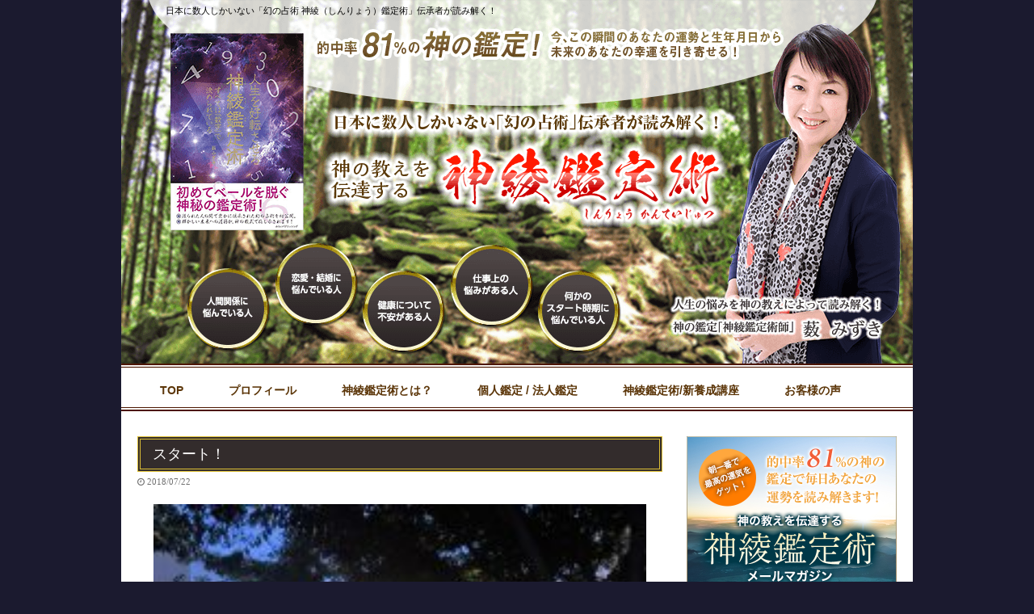

--- FILE ---
content_type: text/html; charset=UTF-8
request_url: http://shinryou.jwbba.org/1404.html/%E3%82%B9%E3%82%BF%E3%83%BC%E3%83%88%EF%BC%81
body_size: 28152
content:
<!DOCTYPE html>
<html lang="ja">
<head>
<meta charset="UTF-8">
<meta name="viewport" content="width=device-width, initial-scale=1.0" />
<meta name="description" content="スタート！ - 日本に数人しかいない「幻の占術 神綾（しんりょう）鑑定術」伝承者が読み解く！">
<title>スタート！ | 薮みずきの神綾（しんりょう）鑑定術</title>
<link rel="profile" href="http://gmpg.org/xfn/11">
<link rel="stylesheet" type="text/css" media="all" href="http://shinryou.jwbba.org/wp/wp-content/themes/shinryou/style.css">
<link rel="pingback" href="http://shinryou.jwbba.org/wp/xmlrpc.php">
<!--[if lt IE 9]>
<script src="http://shinryou.jwbba.org/wp/wp-content/themes/shinryou/js/html5.js"></script>
<script src="http://shinryou.jwbba.org/wp/wp-content/themes/shinryou/js/css3-mediaqueries.js"></script>
<![endif]-->
<meta name='robots' content='noindex, nofollow' />
<script type="text/javascript">
window._wpemojiSettings = {"baseUrl":"https:\/\/s.w.org\/images\/core\/emoji\/14.0.0\/72x72\/","ext":".png","svgUrl":"https:\/\/s.w.org\/images\/core\/emoji\/14.0.0\/svg\/","svgExt":".svg","source":{"concatemoji":"http:\/\/shinryou.jwbba.org\/wp\/wp-includes\/js\/wp-emoji-release.min.js?ver=6.1.9"}};
/*! This file is auto-generated */
!function(e,a,t){var n,r,o,i=a.createElement("canvas"),p=i.getContext&&i.getContext("2d");function s(e,t){var a=String.fromCharCode,e=(p.clearRect(0,0,i.width,i.height),p.fillText(a.apply(this,e),0,0),i.toDataURL());return p.clearRect(0,0,i.width,i.height),p.fillText(a.apply(this,t),0,0),e===i.toDataURL()}function c(e){var t=a.createElement("script");t.src=e,t.defer=t.type="text/javascript",a.getElementsByTagName("head")[0].appendChild(t)}for(o=Array("flag","emoji"),t.supports={everything:!0,everythingExceptFlag:!0},r=0;r<o.length;r++)t.supports[o[r]]=function(e){if(p&&p.fillText)switch(p.textBaseline="top",p.font="600 32px Arial",e){case"flag":return s([127987,65039,8205,9895,65039],[127987,65039,8203,9895,65039])?!1:!s([55356,56826,55356,56819],[55356,56826,8203,55356,56819])&&!s([55356,57332,56128,56423,56128,56418,56128,56421,56128,56430,56128,56423,56128,56447],[55356,57332,8203,56128,56423,8203,56128,56418,8203,56128,56421,8203,56128,56430,8203,56128,56423,8203,56128,56447]);case"emoji":return!s([129777,127995,8205,129778,127999],[129777,127995,8203,129778,127999])}return!1}(o[r]),t.supports.everything=t.supports.everything&&t.supports[o[r]],"flag"!==o[r]&&(t.supports.everythingExceptFlag=t.supports.everythingExceptFlag&&t.supports[o[r]]);t.supports.everythingExceptFlag=t.supports.everythingExceptFlag&&!t.supports.flag,t.DOMReady=!1,t.readyCallback=function(){t.DOMReady=!0},t.supports.everything||(n=function(){t.readyCallback()},a.addEventListener?(a.addEventListener("DOMContentLoaded",n,!1),e.addEventListener("load",n,!1)):(e.attachEvent("onload",n),a.attachEvent("onreadystatechange",function(){"complete"===a.readyState&&t.readyCallback()})),(e=t.source||{}).concatemoji?c(e.concatemoji):e.wpemoji&&e.twemoji&&(c(e.twemoji),c(e.wpemoji)))}(window,document,window._wpemojiSettings);
</script>
<style type="text/css">
img.wp-smiley,
img.emoji {
	display: inline !important;
	border: none !important;
	box-shadow: none !important;
	height: 1em !important;
	width: 1em !important;
	margin: 0 0.07em !important;
	vertical-align: -0.1em !important;
	background: none !important;
	padding: 0 !important;
}
</style>
	<link rel='stylesheet' id='wp-block-library-css' href='http://shinryou.jwbba.org/wp/wp-includes/css/dist/block-library/style.min.css?ver=6.1.9' type='text/css' media='all' />
<link rel='stylesheet' id='classic-theme-styles-css' href='http://shinryou.jwbba.org/wp/wp-includes/css/classic-themes.min.css?ver=1' type='text/css' media='all' />
<style id='global-styles-inline-css' type='text/css'>
body{--wp--preset--color--black: #000000;--wp--preset--color--cyan-bluish-gray: #abb8c3;--wp--preset--color--white: #ffffff;--wp--preset--color--pale-pink: #f78da7;--wp--preset--color--vivid-red: #cf2e2e;--wp--preset--color--luminous-vivid-orange: #ff6900;--wp--preset--color--luminous-vivid-amber: #fcb900;--wp--preset--color--light-green-cyan: #7bdcb5;--wp--preset--color--vivid-green-cyan: #00d084;--wp--preset--color--pale-cyan-blue: #8ed1fc;--wp--preset--color--vivid-cyan-blue: #0693e3;--wp--preset--color--vivid-purple: #9b51e0;--wp--preset--gradient--vivid-cyan-blue-to-vivid-purple: linear-gradient(135deg,rgba(6,147,227,1) 0%,rgb(155,81,224) 100%);--wp--preset--gradient--light-green-cyan-to-vivid-green-cyan: linear-gradient(135deg,rgb(122,220,180) 0%,rgb(0,208,130) 100%);--wp--preset--gradient--luminous-vivid-amber-to-luminous-vivid-orange: linear-gradient(135deg,rgba(252,185,0,1) 0%,rgba(255,105,0,1) 100%);--wp--preset--gradient--luminous-vivid-orange-to-vivid-red: linear-gradient(135deg,rgba(255,105,0,1) 0%,rgb(207,46,46) 100%);--wp--preset--gradient--very-light-gray-to-cyan-bluish-gray: linear-gradient(135deg,rgb(238,238,238) 0%,rgb(169,184,195) 100%);--wp--preset--gradient--cool-to-warm-spectrum: linear-gradient(135deg,rgb(74,234,220) 0%,rgb(151,120,209) 20%,rgb(207,42,186) 40%,rgb(238,44,130) 60%,rgb(251,105,98) 80%,rgb(254,248,76) 100%);--wp--preset--gradient--blush-light-purple: linear-gradient(135deg,rgb(255,206,236) 0%,rgb(152,150,240) 100%);--wp--preset--gradient--blush-bordeaux: linear-gradient(135deg,rgb(254,205,165) 0%,rgb(254,45,45) 50%,rgb(107,0,62) 100%);--wp--preset--gradient--luminous-dusk: linear-gradient(135deg,rgb(255,203,112) 0%,rgb(199,81,192) 50%,rgb(65,88,208) 100%);--wp--preset--gradient--pale-ocean: linear-gradient(135deg,rgb(255,245,203) 0%,rgb(182,227,212) 50%,rgb(51,167,181) 100%);--wp--preset--gradient--electric-grass: linear-gradient(135deg,rgb(202,248,128) 0%,rgb(113,206,126) 100%);--wp--preset--gradient--midnight: linear-gradient(135deg,rgb(2,3,129) 0%,rgb(40,116,252) 100%);--wp--preset--duotone--dark-grayscale: url('#wp-duotone-dark-grayscale');--wp--preset--duotone--grayscale: url('#wp-duotone-grayscale');--wp--preset--duotone--purple-yellow: url('#wp-duotone-purple-yellow');--wp--preset--duotone--blue-red: url('#wp-duotone-blue-red');--wp--preset--duotone--midnight: url('#wp-duotone-midnight');--wp--preset--duotone--magenta-yellow: url('#wp-duotone-magenta-yellow');--wp--preset--duotone--purple-green: url('#wp-duotone-purple-green');--wp--preset--duotone--blue-orange: url('#wp-duotone-blue-orange');--wp--preset--font-size--small: 13px;--wp--preset--font-size--medium: 20px;--wp--preset--font-size--large: 36px;--wp--preset--font-size--x-large: 42px;--wp--preset--spacing--20: 0.44rem;--wp--preset--spacing--30: 0.67rem;--wp--preset--spacing--40: 1rem;--wp--preset--spacing--50: 1.5rem;--wp--preset--spacing--60: 2.25rem;--wp--preset--spacing--70: 3.38rem;--wp--preset--spacing--80: 5.06rem;}:where(.is-layout-flex){gap: 0.5em;}body .is-layout-flow > .alignleft{float: left;margin-inline-start: 0;margin-inline-end: 2em;}body .is-layout-flow > .alignright{float: right;margin-inline-start: 2em;margin-inline-end: 0;}body .is-layout-flow > .aligncenter{margin-left: auto !important;margin-right: auto !important;}body .is-layout-constrained > .alignleft{float: left;margin-inline-start: 0;margin-inline-end: 2em;}body .is-layout-constrained > .alignright{float: right;margin-inline-start: 2em;margin-inline-end: 0;}body .is-layout-constrained > .aligncenter{margin-left: auto !important;margin-right: auto !important;}body .is-layout-constrained > :where(:not(.alignleft):not(.alignright):not(.alignfull)){max-width: var(--wp--style--global--content-size);margin-left: auto !important;margin-right: auto !important;}body .is-layout-constrained > .alignwide{max-width: var(--wp--style--global--wide-size);}body .is-layout-flex{display: flex;}body .is-layout-flex{flex-wrap: wrap;align-items: center;}body .is-layout-flex > *{margin: 0;}:where(.wp-block-columns.is-layout-flex){gap: 2em;}.has-black-color{color: var(--wp--preset--color--black) !important;}.has-cyan-bluish-gray-color{color: var(--wp--preset--color--cyan-bluish-gray) !important;}.has-white-color{color: var(--wp--preset--color--white) !important;}.has-pale-pink-color{color: var(--wp--preset--color--pale-pink) !important;}.has-vivid-red-color{color: var(--wp--preset--color--vivid-red) !important;}.has-luminous-vivid-orange-color{color: var(--wp--preset--color--luminous-vivid-orange) !important;}.has-luminous-vivid-amber-color{color: var(--wp--preset--color--luminous-vivid-amber) !important;}.has-light-green-cyan-color{color: var(--wp--preset--color--light-green-cyan) !important;}.has-vivid-green-cyan-color{color: var(--wp--preset--color--vivid-green-cyan) !important;}.has-pale-cyan-blue-color{color: var(--wp--preset--color--pale-cyan-blue) !important;}.has-vivid-cyan-blue-color{color: var(--wp--preset--color--vivid-cyan-blue) !important;}.has-vivid-purple-color{color: var(--wp--preset--color--vivid-purple) !important;}.has-black-background-color{background-color: var(--wp--preset--color--black) !important;}.has-cyan-bluish-gray-background-color{background-color: var(--wp--preset--color--cyan-bluish-gray) !important;}.has-white-background-color{background-color: var(--wp--preset--color--white) !important;}.has-pale-pink-background-color{background-color: var(--wp--preset--color--pale-pink) !important;}.has-vivid-red-background-color{background-color: var(--wp--preset--color--vivid-red) !important;}.has-luminous-vivid-orange-background-color{background-color: var(--wp--preset--color--luminous-vivid-orange) !important;}.has-luminous-vivid-amber-background-color{background-color: var(--wp--preset--color--luminous-vivid-amber) !important;}.has-light-green-cyan-background-color{background-color: var(--wp--preset--color--light-green-cyan) !important;}.has-vivid-green-cyan-background-color{background-color: var(--wp--preset--color--vivid-green-cyan) !important;}.has-pale-cyan-blue-background-color{background-color: var(--wp--preset--color--pale-cyan-blue) !important;}.has-vivid-cyan-blue-background-color{background-color: var(--wp--preset--color--vivid-cyan-blue) !important;}.has-vivid-purple-background-color{background-color: var(--wp--preset--color--vivid-purple) !important;}.has-black-border-color{border-color: var(--wp--preset--color--black) !important;}.has-cyan-bluish-gray-border-color{border-color: var(--wp--preset--color--cyan-bluish-gray) !important;}.has-white-border-color{border-color: var(--wp--preset--color--white) !important;}.has-pale-pink-border-color{border-color: var(--wp--preset--color--pale-pink) !important;}.has-vivid-red-border-color{border-color: var(--wp--preset--color--vivid-red) !important;}.has-luminous-vivid-orange-border-color{border-color: var(--wp--preset--color--luminous-vivid-orange) !important;}.has-luminous-vivid-amber-border-color{border-color: var(--wp--preset--color--luminous-vivid-amber) !important;}.has-light-green-cyan-border-color{border-color: var(--wp--preset--color--light-green-cyan) !important;}.has-vivid-green-cyan-border-color{border-color: var(--wp--preset--color--vivid-green-cyan) !important;}.has-pale-cyan-blue-border-color{border-color: var(--wp--preset--color--pale-cyan-blue) !important;}.has-vivid-cyan-blue-border-color{border-color: var(--wp--preset--color--vivid-cyan-blue) !important;}.has-vivid-purple-border-color{border-color: var(--wp--preset--color--vivid-purple) !important;}.has-vivid-cyan-blue-to-vivid-purple-gradient-background{background: var(--wp--preset--gradient--vivid-cyan-blue-to-vivid-purple) !important;}.has-light-green-cyan-to-vivid-green-cyan-gradient-background{background: var(--wp--preset--gradient--light-green-cyan-to-vivid-green-cyan) !important;}.has-luminous-vivid-amber-to-luminous-vivid-orange-gradient-background{background: var(--wp--preset--gradient--luminous-vivid-amber-to-luminous-vivid-orange) !important;}.has-luminous-vivid-orange-to-vivid-red-gradient-background{background: var(--wp--preset--gradient--luminous-vivid-orange-to-vivid-red) !important;}.has-very-light-gray-to-cyan-bluish-gray-gradient-background{background: var(--wp--preset--gradient--very-light-gray-to-cyan-bluish-gray) !important;}.has-cool-to-warm-spectrum-gradient-background{background: var(--wp--preset--gradient--cool-to-warm-spectrum) !important;}.has-blush-light-purple-gradient-background{background: var(--wp--preset--gradient--blush-light-purple) !important;}.has-blush-bordeaux-gradient-background{background: var(--wp--preset--gradient--blush-bordeaux) !important;}.has-luminous-dusk-gradient-background{background: var(--wp--preset--gradient--luminous-dusk) !important;}.has-pale-ocean-gradient-background{background: var(--wp--preset--gradient--pale-ocean) !important;}.has-electric-grass-gradient-background{background: var(--wp--preset--gradient--electric-grass) !important;}.has-midnight-gradient-background{background: var(--wp--preset--gradient--midnight) !important;}.has-small-font-size{font-size: var(--wp--preset--font-size--small) !important;}.has-medium-font-size{font-size: var(--wp--preset--font-size--medium) !important;}.has-large-font-size{font-size: var(--wp--preset--font-size--large) !important;}.has-x-large-font-size{font-size: var(--wp--preset--font-size--x-large) !important;}
.wp-block-navigation a:where(:not(.wp-element-button)){color: inherit;}
:where(.wp-block-columns.is-layout-flex){gap: 2em;}
.wp-block-pullquote{font-size: 1.5em;line-height: 1.6;}
</style>
<link rel="https://api.w.org/" href="http://shinryou.jwbba.org/wp-json/" /><link rel="alternate" type="application/json" href="http://shinryou.jwbba.org/wp-json/wp/v2/media/1405" /><link rel="EditURI" type="application/rsd+xml" title="RSD" href="http://shinryou.jwbba.org/wp/xmlrpc.php?rsd" />
<link rel="wlwmanifest" type="application/wlwmanifest+xml" href="http://shinryou.jwbba.org/wp/wp-includes/wlwmanifest.xml" />
<link rel='shortlink' href='http://shinryou.jwbba.org/?p=1405' />
<link rel="alternate" type="application/json+oembed" href="http://shinryou.jwbba.org/wp-json/oembed/1.0/embed?url=http%3A%2F%2Fshinryou.jwbba.org%2F1404.html%2F%25e3%2582%25b9%25e3%2582%25bf%25e3%2583%25bc%25e3%2583%2588%25ef%25bc%2581" />
<link rel="alternate" type="text/xml+oembed" href="http://shinryou.jwbba.org/wp-json/oembed/1.0/embed?url=http%3A%2F%2Fshinryou.jwbba.org%2F1404.html%2F%25e3%2582%25b9%25e3%2582%25bf%25e3%2583%25bc%25e3%2583%2588%25ef%25bc%2581&#038;format=xml" />
<script src="http://shinryou.jwbba.org/wp/wp-content/themes/shinryou/js/jquery1.4.4.min.js"></script>
<script src="http://shinryou.jwbba.org/wp/wp-content/themes/shinryou/js/script.js"></script>
<script type="text/javascript" src="http://ajax.googleapis.com/ajax/libs/jquery/1.7.2/jquery.min.js"></script>
<link href="//netdna.bootstrapcdn.com/font-awesome/4.7.0/css/font-awesome.css" rel="stylesheet">
    <script type="text/javascript">
$(function() {
     $("#menu").click(function() {
           $("#overlay").fadeIn(0);
 });
     $("#close").click(function() {
           $("#overlay").fadeOut(0);
 });
});
</script>
</head>
<body>
<div class="skinBody">
<div id="area">
  <div id="mainImg">
    <header id="header" role="banner">
        <div class="inner">
            <h1 class="pc">日本に数人しかいない「幻の占術 神綾（しんりょう）鑑定術」伝承者が読み解く！</h1>
            <h1 class="sp"><a href="http://shinryou.jwbba.org/"  title="薮みずきの神綾（しんりょう）鑑定術" rel="home"><img src="http://shinryou.jwbba.org/wp/wp-content/uploads/2017/04/logo_sp-1.png" alt="ストレスフリーライフプロジェクト" /></a></h1>
            
        </div>
    </header>
    <h2>
        <a href="/"><img src="http://shinryou.jwbba.org/wp/wp-content/uploads/2019/01/yabu_1901.png" width="980" height="449" alt="日本に数人しかいない「幻の占術 神綾（しんりょう）鑑定術」伝承者が読み解く！"></a>
    </h2>
  </div>
<nav id="mainNav">
	<div class="inner">
		
		<div class="panel">   
    <ul><li id="menu-item-18" class="menu-item menu-item-type-custom menu-item-object-custom menu-item-home"><a href="http://shinryou.jwbba.org/"><strong>TOP</strong></a></li>
<li id="menu-item-51" class="menu-item menu-item-type-post_type menu-item-object-page"><a href="http://shinryou.jwbba.org/profile"><strong>プロフィール</strong></a></li>
<li id="menu-item-50" class="menu-item menu-item-type-post_type menu-item-object-page"><a href="http://shinryou.jwbba.org/about"><strong>神綾鑑定術とは？</strong></a></li>
<li id="menu-item-47" class="menu-item menu-item-type-post_type menu-item-object-page"><a href="http://shinryou.jwbba.org/opinion"><strong>個人鑑定 / 法人鑑定</strong></a></li>
<li id="menu-item-3818" class="menu-item menu-item-type-post_type menu-item-object-page"><a href="http://shinryou.jwbba.org/%e7%a5%9e%e7%b6%be%e9%91%91%e5%ae%9a%e8%a1%93-%e6%96%b0%e9%a4%8a%e6%88%90%e8%ac%9b%e5%ba%a7"><strong>神綾鑑定術/新養成講座</strong></a></li>
<li id="menu-item-49" class="menu-item menu-item-type-post_type menu-item-object-page"><a href="http://shinryou.jwbba.org/voice"><strong>お客様の声</strong></a></li>
</ul>   
    </div>
        <a class="menu" id="menu"><span><i class="fa fa-bars"></i></span></a>
		<div id="overlay"> 
            
    <ul><li id="menu-item-18" class="menu-item menu-item-type-custom menu-item-object-custom menu-item-home"><a href="http://shinryou.jwbba.org/"><strong>TOP</strong></a></li>
<li id="menu-item-51" class="menu-item menu-item-type-post_type menu-item-object-page"><a href="http://shinryou.jwbba.org/profile"><strong>プロフィール</strong></a></li>
<li id="menu-item-50" class="menu-item menu-item-type-post_type menu-item-object-page"><a href="http://shinryou.jwbba.org/about"><strong>神綾鑑定術とは？</strong></a></li>
<li id="menu-item-47" class="menu-item menu-item-type-post_type menu-item-object-page"><a href="http://shinryou.jwbba.org/opinion"><strong>個人鑑定 / 法人鑑定</strong></a></li>
<li id="menu-item-3818" class="menu-item menu-item-type-post_type menu-item-object-page"><a href="http://shinryou.jwbba.org/%e7%a5%9e%e7%b6%be%e9%91%91%e5%ae%9a%e8%a1%93-%e6%96%b0%e9%a4%8a%e6%88%90%e8%ac%9b%e5%ba%a7"><strong>神綾鑑定術/新養成講座</strong></a></li>
<li id="menu-item-49" class="menu-item menu-item-type-post_type menu-item-object-page"><a href="http://shinryou.jwbba.org/voice"><strong>お客様の声</strong></a></li>
</ul>   <p id="close">X</p>
    </div>
	</div>
</nav><div id="wrapper">

<div id="content">
<section>
		<article id="post-1405" class="content">
	  <header> 	
      <h2 class="title">    <span>スタート！</span></h2>
      <p class="dateLabel"><i class="fa fa-clock-o"> <time datetime="2018-07-22">2018/07/22</time></i>
    </header>
    <div class="post">
		<p class="attachment"><a href='http://shinryou.jwbba.org/wp/wp-content/uploads/2018/07/dce5185099f20d5865807ac92415f447.jpeg'><img width="225" height="300" src="http://shinryou.jwbba.org/wp/wp-content/uploads/2018/07/dce5185099f20d5865807ac92415f447-225x300.jpeg" class="attachment-medium size-medium" alt="" decoding="async" loading="lazy" srcset="http://shinryou.jwbba.org/wp/wp-content/uploads/2018/07/dce5185099f20d5865807ac92415f447-225x300.jpeg 225w, http://shinryou.jwbba.org/wp/wp-content/uploads/2018/07/dce5185099f20d5865807ac92415f447-768x1024.jpeg 768w, http://shinryou.jwbba.org/wp/wp-content/uploads/2018/07/dce5185099f20d5865807ac92415f447-120x160.jpeg 120w" sizes="(max-width: 225px) 100vw, 225px" /></a></p>
    </div>
     
  </article>
	  <div class="pagenav">
			<span class="prev"><a href="http://shinryou.jwbba.org/1404.html" rel="prev">&laquo; 前のページ</a></span>          
			<span class="next"></span>
	</div>
  </section>
  
	</div><!-- / content -->
  <aside id="sidebar">
  
      
	<section id="text-6" class="widget widget_text">			<div class="textwidget"><p><a href=" https://mail.os7.biz/add/3Abp"><img src="/wp/wp-content/uploads/2017/08/mailmaga_1.jpg" /></a></p>
<p><a href="/contact/"><img src="/wp/wp-content/uploads/2017/04/contact_btn.png" /></a></p>
</div>
		</section><section id="block-2" class="widget widget_block widget_media_image">
<figure class="wp-block-image size-large"><a href="https://www.youtube.com/@user-fq1mt4vm9d"><img decoding="async" loading="lazy" width="1024" height="576" src="http://shinryou.jwbba.org/wp/wp-content/uploads/2023/06/4100af0af0a4976a40021930e7356891-1024x576.png" alt="" class="wp-image-4140" srcset="http://shinryou.jwbba.org/wp/wp-content/uploads/2023/06/4100af0af0a4976a40021930e7356891-1024x576.png 1024w, http://shinryou.jwbba.org/wp/wp-content/uploads/2023/06/4100af0af0a4976a40021930e7356891-300x169.png 300w, http://shinryou.jwbba.org/wp/wp-content/uploads/2023/06/4100af0af0a4976a40021930e7356891-768x432.png 768w, http://shinryou.jwbba.org/wp/wp-content/uploads/2023/06/4100af0af0a4976a40021930e7356891-1536x864.png 1536w, http://shinryou.jwbba.org/wp/wp-content/uploads/2023/06/4100af0af0a4976a40021930e7356891-2048x1152.png 2048w, http://shinryou.jwbba.org/wp/wp-content/uploads/2023/06/4100af0af0a4976a40021930e7356891-160x90.png 160w" sizes="(max-width: 1024px) 100vw, 1024px" /></a><figcaption class="wp-element-caption"><strong>YouTube：秘伝占術アカデミー</strong></figcaption></figure>
</section>
		<section id="recent-posts-3" class="widget widget_recent_entries">
		<h3><span>最近の投稿</span></h3>
		<ul>
											<li>
					<a href="http://shinryou.jwbba.org/4300.html">HPホームページ引っ越しました</a>
									</li>
											<li>
					<a href="http://shinryou.jwbba.org/3739.html">養成講座リスタート２</a>
									</li>
											<li>
					<a href="http://shinryou.jwbba.org/3719.html">養成講座リスタート１</a>
									</li>
											<li>
					<a href="http://shinryou.jwbba.org/3692.html">一文字の奇跡！人生好転</a>
									</li>
											<li>
					<a href="http://shinryou.jwbba.org/3680.html">ベストのタイミングで叶う！？</a>
									</li>
											<li>
					<a href="http://shinryou.jwbba.org/3664.html">スワイショウで運氣アップ！</a>
									</li>
											<li>
					<a href="http://shinryou.jwbba.org/3654.html">一生の○○って今から出来る⁈</a>
									</li>
											<li>
					<a href="http://shinryou.jwbba.org/3646.html">ミニマムで豊かな暮らし</a>
									</li>
											<li>
					<a href="http://shinryou.jwbba.org/3628.html">引っ越しは○○が大事！</a>
									</li>
											<li>
					<a href="http://shinryou.jwbba.org/3621.html">幸せを呼ぶ立春</a>
									</li>
					</ul>

		</section><section id="categories-4" class="widget widget_categories"><h3><span>カテゴリー</span></h3>
			<ul>
					<li class="cat-item cat-item-471"><a href="http://shinryou.jwbba.org/category/zoom%e9%91%91%e5%ae%9a">zoom鑑定 (3)</a>
</li>
	<li class="cat-item cat-item-38"><a href="http://shinryou.jwbba.org/category/%e3%82%a4%e3%83%99%e3%83%b3%e3%83%88">イベント (74)</a>
</li>
	<li class="cat-item cat-item-484"><a href="http://shinryou.jwbba.org/category/%e3%82%aa%e3%83%b3%e3%83%a9%e3%82%a4%e3%83%b3%e5%8d%a0%e3%81%84">オンライン占い (18)</a>
</li>
	<li class="cat-item cat-item-6"><a href="http://shinryou.jwbba.org/category/%e3%81%8a%e7%9f%a5%e3%82%89%e3%81%9b">お知らせ (100)</a>
</li>
	<li class="cat-item cat-item-99"><a href="http://shinryou.jwbba.org/category/%e3%81%8a%e7%ad%94%e3%81%88%e3%81%97%e3%81%be%e3%81%99%ef%bc%81%e7%a5%9e%e7%b6%be%e9%91%91%e5%ae%9a%e8%a1%93%ef%bc%81">お答えします！神綾鑑定術！ (36)</a>
</li>
	<li class="cat-item cat-item-11"><a href="http://shinryou.jwbba.org/category/%e3%81%a4%e3%82%8c%e3%81%a5%e3%82%8c%e3%81%ab">つれづれに (57)</a>
</li>
	<li class="cat-item cat-item-82"><a href="http://shinryou.jwbba.org/category/%e3%83%97%e3%83%ac%e3%83%9f%e3%82%a2%e3%83%a0%e7%b7%8f%e5%90%88%e9%91%91%e5%ae%9a">プレミアム総合鑑定 (11)</a>
</li>
	<li class="cat-item cat-item-177"><a href="http://shinryou.jwbba.org/category/%e3%83%a9%e3%83%b3%e3%83%81%e4%bc%9a">ランチ会 (22)</a>
</li>
	<li class="cat-item cat-item-7"><a href="http://shinryou.jwbba.org/category/%e6%95%b0%e5%ad%97%e3%81%ae%e3%83%a1%e3%83%83%e3%82%bb%e3%83%bc%e3%82%b8">数字のメッセージ (56)</a>
</li>
	<li class="cat-item cat-item-1"><a href="http://shinryou.jwbba.org/category/%e6%9c%aa%e5%88%86%e9%a1%9e">未分類 (1)</a>
</li>
	<li class="cat-item cat-item-666"><a href="http://shinryou.jwbba.org/category/%e7%a5%9e%e7%b6%be%e9%91%91%e5%ae%9a%e8%a1%93you-tube">神綾鑑定術You Tube (4)</a>
</li>
	<li class="cat-item cat-item-14"><a href="http://shinryou.jwbba.org/category/%e7%a5%9e%e7%b6%be%e9%91%91%e5%ae%9a%e8%a1%93%e3%81%ab%e3%81%a4%e3%81%84%e3%81%a6">神綾鑑定術について (35)</a>
</li>
	<li class="cat-item cat-item-440"><a href="http://shinryou.jwbba.org/category/%e7%a5%9e%e7%b6%be%e9%91%91%e5%ae%9a%e8%a1%93%e9%a4%8a%e6%88%90%e8%ac%9b%e5%ba%a7">神綾鑑定術養成講座 (7)</a>
</li>
	<li class="cat-item cat-item-9"><a href="http://shinryou.jwbba.org/category/%e9%91%91%e5%ae%9a%e5%86%85%e5%ae%b9">鑑定内容 (23)</a>
</li>
			</ul>

			</section><section id="calendar-2" class="widget widget_calendar"><div id="calendar_wrap" class="calendar_wrap"><table id="wp-calendar" class="wp-calendar-table">
	<caption>2026年1月</caption>
	<thead>
	<tr>
		<th scope="col" title="月曜日">月</th>
		<th scope="col" title="火曜日">火</th>
		<th scope="col" title="水曜日">水</th>
		<th scope="col" title="木曜日">木</th>
		<th scope="col" title="金曜日">金</th>
		<th scope="col" title="土曜日">土</th>
		<th scope="col" title="日曜日">日</th>
	</tr>
	</thead>
	<tbody>
	<tr>
		<td colspan="3" class="pad">&nbsp;</td><td>1</td><td>2</td><td>3</td><td>4</td>
	</tr>
	<tr>
		<td>5</td><td>6</td><td>7</td><td>8</td><td>9</td><td>10</td><td>11</td>
	</tr>
	<tr>
		<td>12</td><td>13</td><td>14</td><td>15</td><td>16</td><td>17</td><td>18</td>
	</tr>
	<tr>
		<td>19</td><td>20</td><td>21</td><td>22</td><td>23</td><td>24</td><td>25</td>
	</tr>
	<tr>
		<td>26</td><td id="today">27</td><td>28</td><td>29</td><td>30</td><td>31</td>
		<td class="pad" colspan="1">&nbsp;</td>
	</tr>
	</tbody>
	</table><nav aria-label="前と次の月" class="wp-calendar-nav">
		<span class="wp-calendar-nav-prev"><a href="http://shinryou.jwbba.org/date/2024/08">&laquo; 8月</a></span>
		<span class="pad">&nbsp;</span>
		<span class="wp-calendar-nav-next">&nbsp;</span>
	</nav></div></section>  


  
</aside>
</div>
<!-- / wrapper -->


<footer id="footer">
  <div class="inner">
	<ul><li id="menu-item-58" class="menu-item menu-item-type-post_type menu-item-object-page menu-item-home menu-item-58"><a href="http://shinryou.jwbba.org/">トップページ</a></li>
<li id="menu-item-56" class="menu-item menu-item-type-post_type menu-item-object-page menu-item-56"><a href="http://shinryou.jwbba.org/profile">プロフィール</a></li>
<li id="menu-item-55" class="menu-item menu-item-type-post_type menu-item-object-page menu-item-55"><a href="http://shinryou.jwbba.org/about">神綾鑑定術とは？</a></li>
<li id="menu-item-3815" class="menu-item menu-item-type-post_type menu-item-object-page menu-item-3815"><a href="http://shinryou.jwbba.org/%e7%a5%9e%e7%b6%be%e9%91%91%e5%ae%9a%e8%a1%93-%e6%96%b0%e9%a4%8a%e6%88%90%e8%ac%9b%e5%ba%a7">神綾鑑定術/新養成講座</a></li>
<li id="menu-item-52" class="menu-item menu-item-type-post_type menu-item-object-page menu-item-52"><a href="http://shinryou.jwbba.org/opinion">個人鑑定 / 法人鑑定</a></li>
<li id="menu-item-54" class="menu-item menu-item-type-post_type menu-item-object-page menu-item-54"><a href="http://shinryou.jwbba.org/voice">お客様の声</a></li>
<li id="menu-item-57" class="menu-item menu-item-type-post_type menu-item-object-page menu-item-57"><a href="http://shinryou.jwbba.org/contact">お問い合わせ</a></li>
</ul>      <p id="copyright">Copyright &copy; 2026 薮みずきの神綾（しんりょう）鑑定術 All rights Reserved.
  </div>
</footer>
<!-- / footer -->



</div>
</div>
</body>
</html>

--- FILE ---
content_type: text/css
request_url: http://shinryou.jwbba.org/wp/wp-content/themes/shinryou/style.css
body_size: 5722
content:
@charset "utf-8";
/*
Theme Name: shinryou
*/

/* =Reset default browser CSS.
Based on work by Eric Meyer: http://meyerweb.com/eric/tools/css/reset/index.html
-------------------------------------------------------------- */
html, body, div, span, applet, object, iframe, h1, h2, h3, h4, h5, h6, p, blockquote, pre, a, abbr, acronym, address, big, cite, code, del, dfn, em, font, ins, kbd, q, s, samp, small, strike, strong, sub, sup, tt, var, dl, dt, dd, ol, ul, li, fieldset, form, label, legend, table, caption, tbody, tfoot, thead, tr, th, td {border: 0;font-family: inherit;font-size: 100%;font-style: inherit;font-weight: inherit;margin: 0;outline: 0;padding: 0;vertical-align: baseline;}
:focus {outline: 0;}

strong, b {font-weight: bold;}
ol, ul {list-style: none;}
table {border-collapse: separate;border-spacing: 0;}
caption, th, td {font-weight: normal;text-align: left;}
blockquote:before, blockquote:after,q:before, q:after {content: "";}
blockquote, q {quotes: "" "";}
a img {border: 0;}
article, aside, details, figcaption, figure, footer, header, hgroup, menu, nav, section {display: block;}

body{
    font: 14px/1.5  "ヒラギノ角ゴ Pro W3", "Hiragino Kaku Gothic Pro", "游ゴシック", YuGothic, Verdana, "メイリオ", Meiryo, Osaka, "ＭＳ Ｐゴシック", "MS PGothic", sans-serif;
    -webkit-text-size-adjust: none;
    color:#414141;
    background-size: 50%;
    background:#1b1a2f;
}
/* 背景の上層 */
.skinBody{}

/* リンク設定
------------------------------------------------------------*/
a{
    margin:0;
    padding:0;
    outline:0;
    vertical-align:baseline;
    background:transparent;
    font-size:100%;
    color:#707070;
}
a:hover, a:active{outline: none;color:#6f6f6f;}


/**** Clearfix ****/
nav .panel:after, nav#mainNav:after, .newsTitle:after, .bg:after,.post:after, ul.post li:after,nav#mainNav .inner:after{content:""; display: table;clear: both;}
nav .panel,nav#mainNav,.newsTitle,.bg, .post, ul.post li,nav#mainNav .inner{zoom: 1;}
.clearfix:after{content: "";clear: both;display: block}

/* フォーム
------------------------------------------------------------*/
input[type="text"], textarea{
    vertical-align:middle;
    max-width:90%;
    line-height:30px;
    height:30px;
    padding:1px 5px;
    border:1px solid #d4d4d7;
    border-radius:3px;
    -webkit-border-radius:3px;
    -moz-border-radius:3px;
    font-size:100%;
    color:#555;
    background:#fcfcfc;
}

textarea{height:auto;line-height:1.5;}
input[type="submit"],input[type="reset"],input[type="button"]{
    padding:3px 10px;
    background: #878787;
    background: -moz-linear-gradient(top, #878787 0%, #6f6f6f 100%);
    background: -webkit-gradient(linear, left top, left bottom, color-stop(0%,#878787), color-stop(100%,#6f6f6f));
    background: -webkit-linear-gradient(top, #878787 0%,#6f6f6f 100%);
    background: -o-linear-gradient(top, #878787 0%,#6f6f6f 100%);
    background: linear-gradient(to bottom, #878787 0%,#6f6f6f 100%);
    filter: progid:DXImageTransform.Microsoft.gradient( startColorstr='#878787', endColorstr='#6f6f6f',GradientType=0 );
    border:0;
    border-radius:3px;
    -webkit-border-radius:3px;
    -moz-border-radius:3px;
    line-height:1.5;
    font-size:120%;
    color:#fff;
}

input[type="submit"]:hover,input[type="reset"]:hover,input[type="button"]:hover{
    background: #878787;
    background: -moz-linear-gradient(top, #6f6f6f 0%, #878787 100%);
    background: -webkit-gradient(linear, left top, left bottom, color-stop(0%,#6f6f6f), color-stop(100%,#878787));
    background: -webkit-linear-gradient(top, #6f6f6f 0%,#878787 100%);
    background: -o-linear-gradient(top, #6f6f6f 0%,#878787 100%);
    background: linear-gradient(to bottom, #6f6f6f 0%,#878787 100%);
    filter: progid:DXImageTransform.Microsoft.gradient( startColorstr='#6f6f6f', endColorstr='#878787',GradientType=0 );
    cursor:pointer;
}

*:first-child+html input[type="submit"]{padding:3px;}


/* レイアウト
------------------------------------------------------------*/
#area{
    margin:0 auto;
    width:980px;
    background-color: #fff;
}
#wrapper, .inner{margin:0 auto;}
#header{}
h1.sp{display: none;}
#content{
    float:left;
    width:650px;
    padding:30px 0 50px 20px;
}
#sidebar{
    float:right;
    width:260px;
    padding:30px 20px 50px 0px;
}
#footer{
    clear:both;
    background: #eee;
} 


/* ヘッダー
*****************************************************/

/* サイト説明文
----------------------------------*/
#header h1{
    padding: 3px 0 5px 55px;
    font-size: 80%;
    font-weight: normal;
    line-height: 20px;
    text-align: left;
    color: #000;
    position: absolute;
}

/* ロゴ (サイトタイトル)
----------------------------------*/
#header h2{
    clear:both;
    float:left;
    padding:10px 5px 0px;
    color: #515151;
    font-size:180%;
    font-weight:bold;
}

/* コンタクト
----------------------------------*/
.contact{
    float:right;
    padding:15px 0 0 ;
    text-align:right;
    color:#4D4D4D;
    font-size:90%;
}
.contact .tel{
    margin-bottom:-3px;
    font-size:200%;
    font-weight: bold;
    font-family:Arial, Helvetica, sans-serif;
}

/* トップページ　メイン画像
----------------------------------*/
#mainImg{
    line-height:0;
    text-align:center;
    z-index:0;
}
#mainImg h2{margin: 0 auto;width: 980px;}
#mainImg img{width:100%;height:100%;}
.post{margin:0 0 20px 0;padding:20px;}
.toppage h4{
    margin:0 0 10px;
    font-size:16px;
    font-weight:normal;
    color:#333;
}
.toppage{padding:10px 10px 20px 20px;}

/* 記事ループ
*****************************************************/
.list{padding:10px 0;border-bottom:1px dashed #dcdcdc;}
.list:last-child{border:0;}
.post .list p{padding:0;}
.list span{padding-left:10px;}

/* タイポグラフィ
*****************************************************/
h2.title{
    clear: both;
    margin: 0;
    padding: 0px 0px 3px 10px;
    font-size: 130%;
    color: #fff;
    background: #332c2c;
    height: 33px;
    border: #dec035 4px double;
}
h2 span {
    padding: 5px;
    border-radius: 0px 5px 5px 0px;
    height: 100%;
    display: block;
}
.dateLabel{
    text-align:left;
    font-weight:bold;
    color:#707070;
    font-size:75%;
    margin-top:5px;
}
.post p{padding-bottom:15px;line-height:1.8;}
.post ul{margin: 0 0 10px 10px;}
.post ul li{
    margin-bottom:5px;
    padding-left:15px;
    background:url(images/bullet.png) no-repeat 0 8px;
}
.post ol{margin: 0 0 10px 30px;}
.post ol li{list-style:decimal;}
.post h1{
    margin: 0 0 20px;
    padding: 0;
    font-size: 150%;
    color: #420302;
    border-bottom: 3px solid #e0cead;
    font-weight:bold;
}
.post h2{
    margin:10px 0;
    padding-bottom:2px;
    font-size:130%;
    font-weight:normal;
    color: #333;
    border-bottom:2px solid #515151;
}
.post h3{
    margin:0 0 10px ; 
    font-size:150%;
    font-weight:bold;
    color:#420302;
}
.post h3.lp{border-bottom: solid 4px #dec035;padding-bottom: 5px;margin-bottom: 30px;margin-top: 20px}
.post h3.lp-cam {
    color: #fff;
    text-align: center;
    font-size: 32px;
    background: #dec035;
    padding: 10px 0;
}
i.fa.fa-book,i.fa.fa-users,i.fa.fa-gift,i.fa.fa-address-card {font-size: 30px}
.post h4.lp{
    font-weight: bold;
    color: #dec035;
    font-size: 120%;
    margin: 10px 0;
}
.post blockquote {
    clear:both;
    padding:10px 0 10px 15px;
    margin:10px 0 25px 30px;
    border-left:5px solid #ccc;
}
.post blockquote p{padding:5px 0;}
.post table{
    border: 1px #ccc solid;
    border-collapse: collapse;
    border-spacing: 0;
    margin:10px 0 20px;
}
.post table th{
    padding:10px;
    border: #ccc solid;
    border-width: 0 0 1px 1px;
    background:#efede7;
}
.post table td{
    padding: 20px 10px;
    border: 1px #ccc solid;
    border-width: 0 0 1px 1px;
    line-height: 1.8
}
.post dt{font-weight:bold;}
.post dd{padding-bottom:10px;}
.post img{max-width:100%;height:auto;}
img.aligncenter {display: block;margin:5px auto;}
img.alignright, img.alignleft{margin: 10px 10px 15px 15px;display:inline;}
img.alignleft{margin:10px 15px 15px 10px;}
.alignright{float:right;}
.alignleft{float:left;}
#gallery-1 img{
    border:1px solid #eaeaea !important;
    padding:5px;
    background:#fff;
}
#gallery-1 img:hover{background:#fffaef;}

.box_1{
    border: #eadfcb 7px double;
    padding: 4%;
}

/*書籍LP*/
.img-r {
    float: right;
    margin-left: 20px;
    margin-bottom: 20px;
    transform: rotate(-5deg);
    box-shadow: 5px 5px 5px #aaa;
}
.img-r img,.img-l img{margin: 0;padding: 0;vertical-align: bottom;}
.img-l {
    float: left;
    margin-right: 30px;
    margin-bottom: 50px;
    margin-top: 20px;
    transform: rotate(-5deg);
    box-shadow: 5px 5px 5px #aaa;
}
.digest {
    background: #f9fffc;
    padding: 20px 30px;
    border-radius: 10px;
    line-height: 2;
    border: solid 3px #a3e4b1;
    margin-bottom: 10px;
}
h5 {font-weight: bold;}
.voice-img {float: left;}
.voice-tx {float: right;width:81%;}
.voice-tx p{line-height:1.5;margin-top: 10px;}
.voice-tx-full p{line-height: 1.5;margin-top: 10px;}
hr {margin: 20px 0 25px}
.img-tokuten {
    float: right;
    width: 140px;
    margin: 0 20px 0 0;
}
.prof-img {float: left;}
.prof-tx {float: right;width:63%;}
.prof-tx p{line-height:1.5;margin-top: 10px;}
.tokuten-l {float: left;}
.tokuten table{margin-bottom: 40px;margin-top: 0;}
.tokuten td{vertical-align: middle;background: #fffcf9}
.tokuten-kome {font-size: 90%;text-align: center;margin-bottom: 20px;}
.amazon-btn {
    width: 85%;
    margin: 20px auto 50px;
    text-align: center;
    background: #fad53e;
    padding: 5px 0 15px;
    border-radius: 5px;
    font-weight: bold;
    font-size: 130%;
    box-shadow: 2px 2px 2px #ddd
}
.amazon-btn a{color:#000;text-decoration: none;}
.amazon-btn:hover{box-shadow: none;background: #fae377;top: 3px;position: relative;}
.amazonlogo {
    width: 100px;
    position: relative;
    top: 10px;
    margin-right: 10px;
}
.dot {border-top:dotted 1px #ccc;padding-bottom: 20px}
.cp-kome {text-align: center;color:#ff0000;}
.litebox {text-align: right;font-size: 90%;}
.campaign {
    border: solid 5px #dec035;
    border-radius: 10px;
    margin-top: 30px;
}
.cam-area {padding: 10px 30px;}
.step {
    display: inline-block;
    border-radius: 50%;
    background: #dec035;
    color: #fff;
    padding: 10px 10px 8px;
    margin-bottom: 10px
}
.bls {color:#000;}
.entry-btn {
    width: 85%;
    margin: 20px auto 50px;
    text-align: center;
    background: #2bd128;
    border-radius: 5px;
    font-weight: bold;
    font-size: 130%;
    box-shadow: 2px 2px 2px #ddd
}
.entry-btn a{color: #fff;text-decoration: none;padding: 13px 0 12px;display: block;}
.entry-btn:hover{box-shadow: none;background: #66ef57;top: 3px;position: relative;}

/* サイドバー　ウィジェット
*****************************************************/
section.widget ul, .widget_search, #calendar_wrap, .textwidget{margin:0 0 20px 0;}
.textwidget img {width:100%;}
section.widget ul ul{
    border:0;
    margin:0;
    padding:0 0 0 10px;
}
p.banner{padding-bottom:15px;}
p.banner img{max-width:270px;height:auto;}
p.banner img:hover{cursor:pointer;opacity:.8;}
section.widget h3{
    margin: 0 0 25px 0;
    font-size: 110%;
    font-weight: bold;
    padding: 4px 0 0 0px;
    margin: 0;
    display: inline-block;
    color:#93770e;
    width:96%;
    height:24px;
}
/*section.widget li a{
    display:block;
    padding:7px 0 7px 12px;
    background:url(http://zeroyen-shukyaku.com/wp/wp-content/uploads/2016/08/arrow.png) no-repeat 0 13px;
    background-size: 3%;
    border-bottom:1px dashed #dcdcdc;
}*/
section.widget_recent_entries li a{
    display:block;
    padding:7px 0 7px 12px;
    background:url(/wp/wp-content/uploads/2017/04/arrow.png) no-repeat 0 13px;
    background-size: 3%;
    border-bottom:1px dashed #dcdcdc;
    text-decoration: none;
}
section.widget_archive li a{
    display:block;
    padding:7px 0 7px 12px;
    background:url(/wp/wp-content/uploads/2017/04/arrow.png) no-repeat 0 13px;
    background-size: 3%;
    border-bottom:1px dashed #dcdcdc;
    text-decoration: none;
}
section.widget li:last-child a{border:0;}
#searchform input[type="text"]{
    line-height:1.7;
    height:24px;
    width:90px;
    vertical-align:bottom;
}
.size-medium {width: 100%;}
.midashi-h3 {border-left: solid 6px #e9cb1f;
padding-left: 7px;}




/* フッター
*****************************************************/
#footer ul{padding:15px 0 25px;text-align:center;}
#footer li{display:inline-block;padding: 5px 16px;}
*:first-child+html #footer li{display:inline;}
#footer li:first-child{border:0;}
#footer li a{text-decoration:none;color:#5c3609;}
#footer li a:hover{color:#ddd;}
#footer ul ul{display:none;}
#copyright{
    clear:both;
    padding:10px 0 20px;
    text-align:center;
    color:#5c3609;
    font-size:10px;
}


/* page navigation
------------------------------------------------------------*/
.pagenav{
    clear:both;
    width: 100%;
    height: 30px;
    margin: 5px 0 20px;
}
.prev{float:left}
.next{float:right;}
#pageLinks{
    clear:both;
    color:#4f4d4d;
    text-align:center;
}


/* トップページ 最新記事4件
------------------------------------------------------------*/
ul.post{padding:0;}
ul.post li{
    margin:0 20px;
    padding:20px 0 15px;
    border-bottom:1px dashed #dcdcdc;
}
ul.post li:last-child{border:0;}
ul.post img{float:left;margin:0 15px 5px 10px;}
ul.post h3{
    margin:0 0 10px 0px;
    font-size:16px;
    font-weight:bold;
    color:#333;
    border:0;
}
@media only screen and (max-width:736px){
	h2.title{font-size:270%;}
    .post p{font-size:230%;line-height:1.7;}
}

/* メインメニュー　PC用
------------------------------------------------------------*/
@media only screen and (min-width: 501px){
    nav#mainNav{
        clear:both;
        position:relative;
        z-index:200;
        width:100%;
        height:60px;
        padding:0;
        background: url(/wp/wp-content/uploads/2017/04/menu_bk.png)no-repeat;
    }

    nav#mainNav .inner{
        padding-top: 0px;
        padding-left:0px;
        height: 58px;
    }
    nav#mainNav ul li{float: left;position: relative;margin-top: 5px;}
    nav#mainNav ul li a{
        display: table-cell;
        text-align: center;
        vertical-align: middle;
        color:#5c3609;
        height:42px;
        font-size:115%;
        font-weight: bold;
        margin: auto 1px auto 0;
        padding: 7px 17px 0;
        text-decoration: none;
    }
    
    nav#mainNav ul li a span,nav#mainNav ul li a strong{
        display:block;
        font-size:90%;
        line-height:1.3;
        padding:0 11px;
    }
    nav#mainNav ul li a span{
        font-size:50%;
        font-weight:normal;
        color:#fff;
        letter-spacing: 0.1em;
    }
    nav#mainNav ul li.current-menu-item a, nav#mainNav ul li a:hover span, nav#mainNav ul li a:hover, nav#mainNav ul li.current-menu-parent a{background: rgba(228, 222, 248, 1);}
    nav#mainNav ul ul{width:160px;border-top:0;}
    nav#mainNav ul li ul{display: none;}
    nav#mainNav ul li:hover ul{
        display: block;
        position: absolute;
        top:45px;
        left:-1px;
        z-index:500;
    }
    nav#mainNav ul li li{
        margin:0;
        float: none;
        height:40px;
        line-height:40px;
        width:160px;
        background:#3cc4d0;
        border-bottom:1px dotted #bbf2f7;
    }
    nav#mainNav ul li li:last-child{border:0;}
    nav#mainNav ul li li a{
        width:100%;
        height:40px;
        padding:0 0 0 10px;
        line-height:40px;
        font-size:95%;
        text-align:left;
    }
    nav#mainNav ul li li.current-menu-item a,nav#mainNav ul li li a:hover{color:#97e0e6;}
    nav div.panel{
        display:block !important;
        float:left;
        padding: 0px 20px;
    }
    a#menu{display:none;}

}
#overlay{
    display: none;
    width: 100%;
    height:350px;
    text-align: center;
    position: fixed;
    top: 0px;	
    z-index: 100;
    background:rgba(241, 241, 241, 0.9);
    box-shadow: 5px 5px 5px rgba(0,0,0,0.4);
	padding-top:2px;
    z-index: 300;
}


/* メインメニュー iPadサイズ以下から
------------------------------------------------------------*/
@media only screen and (max-width:1024px){
	nav#mainNav{clear:both;width:980px;}
	#mainImg{margin-bottom:20px;}
}

/* 500px以下から 1カラム表示
------------------------------------------------------------*/
@media only screen and (max-width: 500px){
    #area{width:100%;}
    #wrapper, .inner{width:100%;}
	#header{width:100%;margin:0 auto;height: 50px;background: #fff;z-index: 100;
        position: relative;box-shadow:0px 0px 5px 0px #ccc;
        -moz-box-shadow:0px 0px 5px 0px #ccc;
        -webkit-box-shadow:0px 0px 5px 0px #ccc;
    }
	.contact{padding:10px 0 10px;}
    nav#mainNav{width:95%;}
	nav#mainNav ul{margin:0 auto;}
	nav#mainNav ul ul{padding:0;}
	nav div.panel{float:none;}
	#mainImg img{width:100%;height:auto;}
	#mainImg h1.sp img{width:150px;height:auto;margin-top:5px;}
	#content, #sidebar{
        clear:both;
        width:95%;
        float:none;
        margin:0 auto;
        padding:10px 0;
	}	
	.banner{width:100%;margin:0 auto;text-align:center;}
    p.banner img{width:100%;height:auto;}
	section.widget_search{text-align:center;}
	#footer li{margin-bottom:10px;}
}


/* 幅644px以下から ヘッダー等微調節
------------------------------------------------------------*/
@media only screen and (max-width: 500px){
	body{background-position:0 -25px;}
	#header h1{text-align: left;padding: 0px 5px 0px 5px;background: none;}
    h1.pc {display: none;}
    h1.sp{display: block; width: 40%;}
    #mainImg h2{width: 98%;}
	#header h2 img{max-width:90%;}
	nav#mainNav{width:98%;}
	#header h2,.contact{float:none;}
	.contact{padding:0 0 20px;}
	.contact p{text-align:center;}
	#headerInfo{width:250px;margin:0 auto;}
	img.alignright, img.alignleft{display: block;	margin:5px auto;}
	.alignright,.alignleft{float:none;}
    .bnr-info img{width:95%;}
    h2.title{font-size:120%;}
    .post p{font-size:110%;line-height:1.7;}
    .post img {width:100%;}
    #close{
        background: #8b8b8b;
        color: #fff;
        width: 70px;
        margin:290px auto 0;
        text-align: center;
        font-size: 15px;
        padding:5px 0 5px 0px;
        border-radius: 3px;
        cursor: pointer;
		clear:both;
    }
    #menu {
        float:left;
        width:25px;
        height:25px;
        display:block;
        position: absolute;
        top: 5px;
        right: 15px;
        font-size: 200%;
        z-index: 200;
    }
    a#menu.menu {color:#867573;}
    a:hover#menu.menu {color:#867573;}
    .menu-item {
        padding:10px 0px 10px 4%;
        border-bottom:solid 1px #f1f1f1;
        border-right:solid 1px #f1f1f1;
        background: rgba(228, 222, 248, 1);
        width:45.5%;
        float:left;
        letter-spacing: -0.1em;
        text-align: left;
        height: 43px;
    }
    .menu-item a{
        color: #5f4f49;
        display: table-cell;
        vertical-align: middle;
        height: 43px;
    }
    .post {padding: 20px 10px 20px 10px;}
    section.widget h3 {width: 98.5%;}
    #footer li{
        background: none;
        border: none;
        padding: 0px;
        margin-left: 30px;
        width: 42%;
    }
    
    /*LP*/
    .img-r {
        float: none;
        margin-left: 0px;
        margin-bottom: 20px;
        transform: rotate(0deg);
        box-shadow: 5px 5px 5px #aaa;
    }
    .img-l {
        float: none;
        margin-right: 0px;
        margin-bottom: 30px;
        margin-top: 10px;
        transform: rotate(0deg);
        box-shadow: 5px 5px 5px #aaa;
    }
    .voice-img {
        float: none;
        width: 30%;
        margin: 0 auto 10px
    }
    .voice-tx {float: none;width: 100%;}
    .img-tokuten {
        float: none;
        width:100%;
        margin: 0 auto 0;
    }
    .prof-img {
        float: none;
        width: 40%;
        margin: 0 auto 10px;
    }
    .prof-tx {float: none;width: 100%;}
    .qr {width: 40%;margin: 0 auto;}
    .amazon-btn {width: 100%;padding: 10px 0 10px;}
    .amazonlogo {
        width: 100px!important;
        display: block;
        margin: 0 auto 20px
    }
    .tokuten table {margin-bottom: 20px;}
    .img-tokuten-l {float: left;width:49%;}
    .img-tokuten-r {float: right;width:49%;}
    .post h3.lp-cam {font-size: 24px;}
    .campaign {border: solid 4px #dec035;}
    .cam-area {padding: 5px 10px;}
    .step {margin-bottom: 0;}
    .entry-btn {
    width: 100%;
}
.entry-btn a{padding: 15px 0 14px;}

}
/* 幅644px以下から ヘッダー等微調節
------------------------------------------------------------*/
@media only screen and (max-width: 350px){
    .menu-item a{font-size: 90%;}
    #footer li{margin-left: 20px;}
}

/*コンタクトフォーム用
------------------------------------------------------------*/
.mailformArea{}
.mailformArea p.ta_c input{padding:5px 20px;cursor:pointer;}
.mailformArea table{padding:5px 20px;cursor:pointer;}
.mailformArea table tr th{
    border:1px solid #a4a4a4;
	background:#505050;
    color:#fff;
	padding:10px;
	width:20%;
}
.mailformArea table tr td{border:1px solid #a4a4a4;padding:10px;}